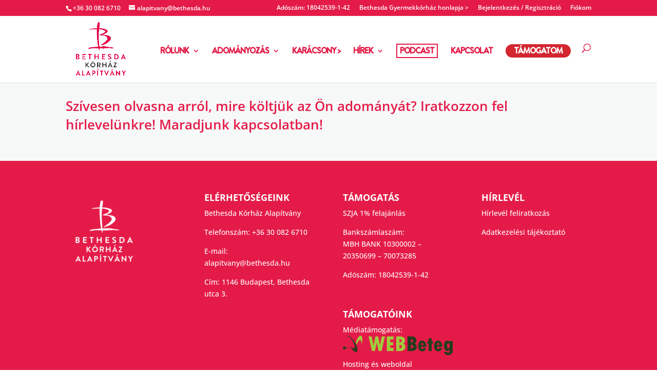

--- FILE ---
content_type: text/css; charset=utf-8
request_url: https://bka.hu/wp-content/cache/min/1/wp-content/plugins/diviflash/public/css/df-builder-styles.css?ver=1763576945
body_size: 873
content:
.et-fb-settings-options-tab .df_adh_heading svg,.et-fb-settings-options-tab .dfadh_heading_anim svg,.et-fb-settings-options-tab .difl_cfseven svg,.et-fb-settings-options-tab .difl_contentcarousel svg,.et-fb-settings-options-tab .difl_dual_button svg,.et-fb-settings-options-tab .difl_flipbox svg,.et-fb-settings-options-tab .difl_floatimage svg,.et-fb-settings-options-tab .difl_hoverbox svg,.et-fb-settings-options-tab .difl_imagecarousel svg,.et-fb-settings-options-tab .difl_imagegallery svg,.et-fb-settings-options-tab .difl_imagemask svg,.et-fb-settings-options-tab .difl_justifiedgallery svg,.et-fb-settings-options-tab .difl_logocarousel svg,.et-fb-settings-options-tab .difl_packerygallery svg,.et-fb-settings-options-tab .difl_testimonialcarousel svg,.et-fb-settings-options-tab .difl_tiltcard svg,.et-fb-settings-options-tab .difl_wpforms svg,.et-fb-settings-options-tab .difl_advanced_blurb svg,.et-fb-settings-options-tab .difl_imagehover svg,.et-fb-settings-options-tab .difl_advancedtab svg,.et-fb-settings-options-tab .difl_businesshours svg,.et-fb-settings-options-tab .difl_instagramcarousel svg,.et-fb-settings-options-tab .difl_instagramgallery svg,.et-fb-settings-options-tab .difl_compareimage svg,.et-fb-settings-options-tab .difl_imageaccordion svg,.et-fb-settings-options-tab .difl_postgrid svg,.et-fb-settings-options-tab .difl_blogcarousel svg,.et-fb-settings-options-tab .difl_datatable svg,.et-fb-settings-options-tab .difl_advanced_data_table svg,.et-fb-settings-options-tab .difl_advanced_person svg,.et-fb-settings-options-tab .difl_cptgrid svg,.et-fb-settings-options-tab .difl_productgrid svg,.et-fb-settings-options-tab .difl_typewriter_text svg,.et-fb-settings-options-tab .difl_cptfilter svg,.et-fb-settings-options-tab .difl_imagehotspot svg,.et-fb-settings-options-tab .difl_cptcarousel svg,.et-fb-settings-options-tab .difl_lottieimage svg,.et-fb-settings-options-tab .difl_contentswitcher svg{max-width:20px;margin:0 auto}.et-fb-settings-options-tab .df_adh_heading,.et-fb-settings-options-tab .dfadh_heading_anim,.et-fb-settings-options-tab .difl_cfseven,.et-fb-settings-options-tab .difl_contentcarousel,.et-fb-settings-options-tab .difl_dual_button,.et-fb-settings-options-tab .difl_flipbox,.et-fb-settings-options-tab .difl_floatimage,.et-fb-settings-options-tab .difl_hoverbox,.et-fb-settings-options-tab .difl_imagecarousel,.et-fb-settings-options-tab .difl_imagegallery,.et-fb-settings-options-tab .difl_imagemask,.et-fb-settings-options-tab .difl_justifiedgallery,.et-fb-settings-options-tab .difl_logocarousel,.et-fb-settings-options-tab .difl_packerygallery,.et-fb-settings-options-tab .difl_testimonialcarousel,.et-fb-settings-options-tab .difl_tiltcard,.et-fb-settings-options-tab .difl_wpforms,.et-fb-settings-options-tab .difl_imagehover,.et-fb-settings-options-tab .difl_advanced_blurb,.et-fb-settings-options-tab .difl_advancedtab,.et-fb-settings-options-tab .difl_businesshours,.et-fb-settings-options-tab .difl_instagramcarousel,.et-fb-settings-options-tab .difl_instagramgallery,.et-fb-settings-options-tab .difl_compareimage,.et-fb-settings-options-tab .difl_imageaccordion,.et-fb-settings-options-tab .difl_postgrid,.et-fb-settings-options-tab .difl_blogcarousel,.et-fb-settings-options-tab .difl_datatable,.et-fb-settings-options-tab .difl_advanced_data_table,.et-fb-settings-options-tab .difl_advanced_person,.et-fb-settings-options-tab .difl_cptgrid,.et-fb-settings-options-tab .difl_productgrid,.et-fb-settings-options-tab .difl_product_carousel,.et-fb-settings-options-tab .difl_typewriter_text,.et-fb-settings-options-tab .difl_cptfilter,.et-fb-settings-options-tab .difl_imagehotspot,.et-fb-settings-options-tab .difl_cptcarousel,.et-fb-settings-options-tab .difl_lottieimage,.et-fb-settings-options-tab .difl_contentswitcher{background-image:url(../../../../../../../../plugins/diviflash/public/css/img/flash.png)!important;background-size:initial!important;background-repeat:no-repeat!important;background-position:4px 2px!important}.df-product-outer-wrap .df-item-wrap.null_item_builder{display:none!important}p:empty{display:none}@media (min-width:981px){[data-item="1"] .swiper-slide{width:calc(100%/1)}[data-item="2"] .swiper-slide{width:calc(100%/2)}[data-item="3"] .swiper-slide{width:calc(100%/3)}[data-item="4"] .swiper-slide{width:calc(100%/4)}[data-item="5"] .swiper-slide{width:calc(100%/5)}[data-item="6"] .swiper-slide{width:calc(100%/6)}[data-item="7"] .swiper-slide{width:calc(100%/7)}}@media (max-width:980px) and (min-width:768px){[data-itemtablet="1"] .swiper-slide{width:calc(100%/1)}[data-itemtablet="2"] .swiper-slide{width:calc(100%/2)}[data-itemtablet="3"] .swiper-slide{width:calc(100%/3)}[data-itemtablet="4"] .swiper-slide{width:calc(100%/4)}[data-itemtablet="5"] .swiper-slide{width:calc(100%/5)}[data-itemtablet="6"] .swiper-slide{width:calc(100%/6)}[data-itemtablet="7"] .swiper-slide{width:calc(100%/7)}}@media (max-width:767px){[data-itemphone="1"] .swiper-slide{width:calc(100%/1)}[data-itemphone="2"] .swiper-slide{width:calc(100%/2)}[data-itemphone="3"] .swiper-slide{width:calc(100%/3)}[data-itemphone="4"] .swiper-slide{width:calc(100%/4)}[data-itemphone="5"] .swiper-slide{width:calc(100%/5)}[data-itemphone="6"] .swiper-slide{width:calc(100%/6)}[data-itemphone="7"] .swiper-slide{width:calc(100%/7)}}.df-item-wrap{overflow:hidden;position:relative}.df-item-wrap *:not(.et_pb_background_pattern):not(.et_pb_background_mask):not(.df-overlay):not(.df-icon-wrap){position:relative}.df-acf-field-inner{display:inherit}